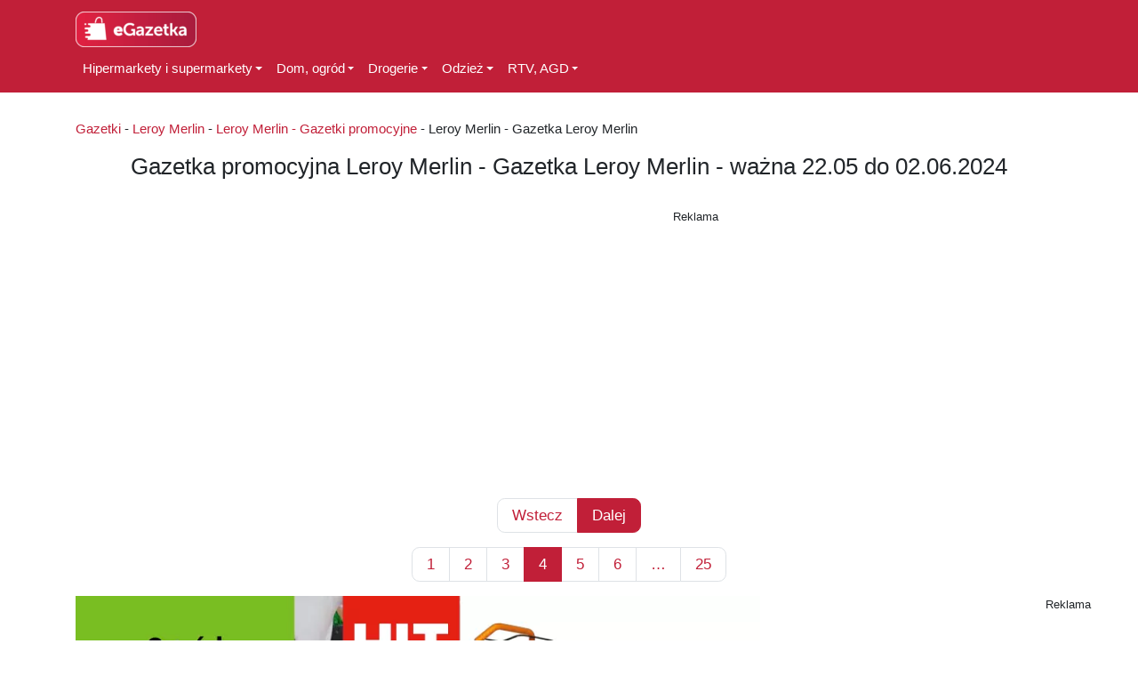

--- FILE ---
content_type: text/html; charset=UTF-8
request_url: https://egazetka.com/leroy-merlin/gazetka-leroy-merlin-22-05-do-02-06-2024-gazetka-leroy-merlin-id220584/4/
body_size: 11971
content:
<!DOCTYPE html>
<html lang="pl-PL" prefix="og: https://ogp.me/ns#">
<head>
<meta charset="UTF-8">
<meta name="viewport" content="width=device-width, initial-scale=1, shrink-to-fit=no">
<link rel="profile" href="http://gmpg.org/xfn/11">
<link rel="preconnect" href="https://adservice.google.com/">
<link rel="preconnect" href="https://googleads.g.doubleclick.net/">
<link rel="preconnect" href="https://www.googletagservices.com/">
<link rel="preconnect" href="https://tpc.googlesyndication.com/">
<link rel="preconnect" href="https://www.googletagmanager.com/">
<!-- Google Tag Manager by PYS -->
<script data-cfasync="false" data-pagespeed-no-defer>
window.dataLayerPYS = window.dataLayerPYS || [];
</script>
<!-- End Google Tag Manager by PYS -->
<!-- Google Tag Manager by PYS -->
<script data-cfasync="false" data-pagespeed-no-defer>
var pys_datalayer_name = "dataLayer";
window.dataLayer = window.dataLayer || [];</script> 
<!-- End Google Tag Manager by PYS -->
<!-- Optymalizacja wyszukiwarek według Rank Math - https://s.rankmath.com/home -->
<title>Gazetka promocyjna Leroy Merlin - Gazetka Leroy Merlin - ważna 22.05 do 02.06.2024 (4) - Egazetka</title>
<meta name="robots" content="follow, index, max-snippet:-1, max-video-preview:-1, max-image-preview:large"/>
<link rel="canonical" href="https://egazetka.com/leroy-merlin/gazetka-leroy-merlin-22-05-do-02-06-2024-gazetka-leroy-merlin-id220584/4/" />
<meta property="og:locale" content="pl_PL" />
<meta property="og:type" content="article" />
<meta property="og:title" content="Gazetka promocyjna Leroy Merlin - Gazetka Leroy Merlin - ważna 22.05 do 02.06.2024 (4) - Egazetka" />
<meta property="og:url" content="https://egazetka.com/leroy-merlin/gazetka-leroy-merlin-22-05-do-02-06-2024-gazetka-leroy-merlin-id220584/4/" />
<meta property="og:site_name" content="Egazetka" />
<meta property="article:section" content="Leroy Merlin" />
<meta name="twitter:card" content="summary_large_image" />
<meta name="twitter:title" content="Gazetka promocyjna Leroy Merlin - Gazetka Leroy Merlin - ważna 22.05 do 02.06.2024 (4) - Egazetka" />
<script type="application/ld+json" class="rank-math-schema">{"@context":"https://schema.org","@graph":[{"@type":"BreadcrumbList","@id":"https://egazetka.com/leroy-merlin/gazetka-leroy-merlin-22-05-do-02-06-2024-gazetka-leroy-merlin-id220584/4/#breadcrumb","itemListElement":[{"@type":"ListItem","position":"1","item":{"@id":"https://egazetka.com","name":"Gazetki"}},{"@type":"ListItem","position":"2","item":{"@id":"https://egazetka.com/leroy-merlin/","name":"Leroy Merlin"}},{"@type":"ListItem","position":"3","item":{"@id":"https://egazetka.com/leroy-merlin/archiwum-gazetek/","name":"Leroy Merlin - Gazetki promocyjne"}},{"@type":"ListItem","position":"4","item":{"@id":"https://egazetka.com/leroy-merlin/gazetka-leroy-merlin-22-05-do-02-06-2024-gazetka-leroy-merlin-id220584/","name":"Leroy Merlin - Gazetka Leroy Merlin"}}]}]}</script>
<!-- /Wtyczka Rank Math WordPress SEO -->
<link rel="alternate" type="application/rss+xml" title="Egazetka &raquo; Kanał z wpisami" href="https://egazetka.com/feed/" />
<link rel="alternate" type="application/rss+xml" title="Egazetka &raquo; Kanał z komentarzami" href="https://egazetka.com/comments/feed/" />
<link rel='stylesheet' id='wp-block-library-css' href='https://egazetka.com/wp-includes/css/dist/block-library/style.min.css?ver=6.3.7' type='text/css' media='all' />
<style id='classic-theme-styles-inline-css' type='text/css'>
/*! This file is auto-generated */
.wp-block-button__link{color:#fff;background-color:#32373c;border-radius:9999px;box-shadow:none;text-decoration:none;padding:calc(.667em + 2px) calc(1.333em + 2px);font-size:1.125em}.wp-block-file__button{background:#32373c;color:#fff;text-decoration:none}
</style>
<style id='global-styles-inline-css' type='text/css'>
body{--wp--preset--color--black: #000000;--wp--preset--color--cyan-bluish-gray: #abb8c3;--wp--preset--color--white: #ffffff;--wp--preset--color--pale-pink: #f78da7;--wp--preset--color--vivid-red: #cf2e2e;--wp--preset--color--luminous-vivid-orange: #ff6900;--wp--preset--color--luminous-vivid-amber: #fcb900;--wp--preset--color--light-green-cyan: #7bdcb5;--wp--preset--color--vivid-green-cyan: #00d084;--wp--preset--color--pale-cyan-blue: #8ed1fc;--wp--preset--color--vivid-cyan-blue: #0693e3;--wp--preset--color--vivid-purple: #9b51e0;--wp--preset--gradient--vivid-cyan-blue-to-vivid-purple: linear-gradient(135deg,rgba(6,147,227,1) 0%,rgb(155,81,224) 100%);--wp--preset--gradient--light-green-cyan-to-vivid-green-cyan: linear-gradient(135deg,rgb(122,220,180) 0%,rgb(0,208,130) 100%);--wp--preset--gradient--luminous-vivid-amber-to-luminous-vivid-orange: linear-gradient(135deg,rgba(252,185,0,1) 0%,rgba(255,105,0,1) 100%);--wp--preset--gradient--luminous-vivid-orange-to-vivid-red: linear-gradient(135deg,rgba(255,105,0,1) 0%,rgb(207,46,46) 100%);--wp--preset--gradient--very-light-gray-to-cyan-bluish-gray: linear-gradient(135deg,rgb(238,238,238) 0%,rgb(169,184,195) 100%);--wp--preset--gradient--cool-to-warm-spectrum: linear-gradient(135deg,rgb(74,234,220) 0%,rgb(151,120,209) 20%,rgb(207,42,186) 40%,rgb(238,44,130) 60%,rgb(251,105,98) 80%,rgb(254,248,76) 100%);--wp--preset--gradient--blush-light-purple: linear-gradient(135deg,rgb(255,206,236) 0%,rgb(152,150,240) 100%);--wp--preset--gradient--blush-bordeaux: linear-gradient(135deg,rgb(254,205,165) 0%,rgb(254,45,45) 50%,rgb(107,0,62) 100%);--wp--preset--gradient--luminous-dusk: linear-gradient(135deg,rgb(255,203,112) 0%,rgb(199,81,192) 50%,rgb(65,88,208) 100%);--wp--preset--gradient--pale-ocean: linear-gradient(135deg,rgb(255,245,203) 0%,rgb(182,227,212) 50%,rgb(51,167,181) 100%);--wp--preset--gradient--electric-grass: linear-gradient(135deg,rgb(202,248,128) 0%,rgb(113,206,126) 100%);--wp--preset--gradient--midnight: linear-gradient(135deg,rgb(2,3,129) 0%,rgb(40,116,252) 100%);--wp--preset--font-size--small: 13px;--wp--preset--font-size--medium: 20px;--wp--preset--font-size--large: 36px;--wp--preset--font-size--x-large: 42px;--wp--preset--spacing--20: 0.44rem;--wp--preset--spacing--30: 0.67rem;--wp--preset--spacing--40: 1rem;--wp--preset--spacing--50: 1.5rem;--wp--preset--spacing--60: 2.25rem;--wp--preset--spacing--70: 3.38rem;--wp--preset--spacing--80: 5.06rem;--wp--preset--shadow--natural: 6px 6px 9px rgba(0, 0, 0, 0.2);--wp--preset--shadow--deep: 12px 12px 50px rgba(0, 0, 0, 0.4);--wp--preset--shadow--sharp: 6px 6px 0px rgba(0, 0, 0, 0.2);--wp--preset--shadow--outlined: 6px 6px 0px -3px rgba(255, 255, 255, 1), 6px 6px rgba(0, 0, 0, 1);--wp--preset--shadow--crisp: 6px 6px 0px rgba(0, 0, 0, 1);}:where(.is-layout-flex){gap: 0.5em;}:where(.is-layout-grid){gap: 0.5em;}body .is-layout-flow > .alignleft{float: left;margin-inline-start: 0;margin-inline-end: 2em;}body .is-layout-flow > .alignright{float: right;margin-inline-start: 2em;margin-inline-end: 0;}body .is-layout-flow > .aligncenter{margin-left: auto !important;margin-right: auto !important;}body .is-layout-constrained > .alignleft{float: left;margin-inline-start: 0;margin-inline-end: 2em;}body .is-layout-constrained > .alignright{float: right;margin-inline-start: 2em;margin-inline-end: 0;}body .is-layout-constrained > .aligncenter{margin-left: auto !important;margin-right: auto !important;}body .is-layout-constrained > :where(:not(.alignleft):not(.alignright):not(.alignfull)){max-width: var(--wp--style--global--content-size);margin-left: auto !important;margin-right: auto !important;}body .is-layout-constrained > .alignwide{max-width: var(--wp--style--global--wide-size);}body .is-layout-flex{display: flex;}body .is-layout-flex{flex-wrap: wrap;align-items: center;}body .is-layout-flex > *{margin: 0;}body .is-layout-grid{display: grid;}body .is-layout-grid > *{margin: 0;}:where(.wp-block-columns.is-layout-flex){gap: 2em;}:where(.wp-block-columns.is-layout-grid){gap: 2em;}:where(.wp-block-post-template.is-layout-flex){gap: 1.25em;}:where(.wp-block-post-template.is-layout-grid){gap: 1.25em;}.has-black-color{color: var(--wp--preset--color--black) !important;}.has-cyan-bluish-gray-color{color: var(--wp--preset--color--cyan-bluish-gray) !important;}.has-white-color{color: var(--wp--preset--color--white) !important;}.has-pale-pink-color{color: var(--wp--preset--color--pale-pink) !important;}.has-vivid-red-color{color: var(--wp--preset--color--vivid-red) !important;}.has-luminous-vivid-orange-color{color: var(--wp--preset--color--luminous-vivid-orange) !important;}.has-luminous-vivid-amber-color{color: var(--wp--preset--color--luminous-vivid-amber) !important;}.has-light-green-cyan-color{color: var(--wp--preset--color--light-green-cyan) !important;}.has-vivid-green-cyan-color{color: var(--wp--preset--color--vivid-green-cyan) !important;}.has-pale-cyan-blue-color{color: var(--wp--preset--color--pale-cyan-blue) !important;}.has-vivid-cyan-blue-color{color: var(--wp--preset--color--vivid-cyan-blue) !important;}.has-vivid-purple-color{color: var(--wp--preset--color--vivid-purple) !important;}.has-black-background-color{background-color: var(--wp--preset--color--black) !important;}.has-cyan-bluish-gray-background-color{background-color: var(--wp--preset--color--cyan-bluish-gray) !important;}.has-white-background-color{background-color: var(--wp--preset--color--white) !important;}.has-pale-pink-background-color{background-color: var(--wp--preset--color--pale-pink) !important;}.has-vivid-red-background-color{background-color: var(--wp--preset--color--vivid-red) !important;}.has-luminous-vivid-orange-background-color{background-color: var(--wp--preset--color--luminous-vivid-orange) !important;}.has-luminous-vivid-amber-background-color{background-color: var(--wp--preset--color--luminous-vivid-amber) !important;}.has-light-green-cyan-background-color{background-color: var(--wp--preset--color--light-green-cyan) !important;}.has-vivid-green-cyan-background-color{background-color: var(--wp--preset--color--vivid-green-cyan) !important;}.has-pale-cyan-blue-background-color{background-color: var(--wp--preset--color--pale-cyan-blue) !important;}.has-vivid-cyan-blue-background-color{background-color: var(--wp--preset--color--vivid-cyan-blue) !important;}.has-vivid-purple-background-color{background-color: var(--wp--preset--color--vivid-purple) !important;}.has-black-border-color{border-color: var(--wp--preset--color--black) !important;}.has-cyan-bluish-gray-border-color{border-color: var(--wp--preset--color--cyan-bluish-gray) !important;}.has-white-border-color{border-color: var(--wp--preset--color--white) !important;}.has-pale-pink-border-color{border-color: var(--wp--preset--color--pale-pink) !important;}.has-vivid-red-border-color{border-color: var(--wp--preset--color--vivid-red) !important;}.has-luminous-vivid-orange-border-color{border-color: var(--wp--preset--color--luminous-vivid-orange) !important;}.has-luminous-vivid-amber-border-color{border-color: var(--wp--preset--color--luminous-vivid-amber) !important;}.has-light-green-cyan-border-color{border-color: var(--wp--preset--color--light-green-cyan) !important;}.has-vivid-green-cyan-border-color{border-color: var(--wp--preset--color--vivid-green-cyan) !important;}.has-pale-cyan-blue-border-color{border-color: var(--wp--preset--color--pale-cyan-blue) !important;}.has-vivid-cyan-blue-border-color{border-color: var(--wp--preset--color--vivid-cyan-blue) !important;}.has-vivid-purple-border-color{border-color: var(--wp--preset--color--vivid-purple) !important;}.has-vivid-cyan-blue-to-vivid-purple-gradient-background{background: var(--wp--preset--gradient--vivid-cyan-blue-to-vivid-purple) !important;}.has-light-green-cyan-to-vivid-green-cyan-gradient-background{background: var(--wp--preset--gradient--light-green-cyan-to-vivid-green-cyan) !important;}.has-luminous-vivid-amber-to-luminous-vivid-orange-gradient-background{background: var(--wp--preset--gradient--luminous-vivid-amber-to-luminous-vivid-orange) !important;}.has-luminous-vivid-orange-to-vivid-red-gradient-background{background: var(--wp--preset--gradient--luminous-vivid-orange-to-vivid-red) !important;}.has-very-light-gray-to-cyan-bluish-gray-gradient-background{background: var(--wp--preset--gradient--very-light-gray-to-cyan-bluish-gray) !important;}.has-cool-to-warm-spectrum-gradient-background{background: var(--wp--preset--gradient--cool-to-warm-spectrum) !important;}.has-blush-light-purple-gradient-background{background: var(--wp--preset--gradient--blush-light-purple) !important;}.has-blush-bordeaux-gradient-background{background: var(--wp--preset--gradient--blush-bordeaux) !important;}.has-luminous-dusk-gradient-background{background: var(--wp--preset--gradient--luminous-dusk) !important;}.has-pale-ocean-gradient-background{background: var(--wp--preset--gradient--pale-ocean) !important;}.has-electric-grass-gradient-background{background: var(--wp--preset--gradient--electric-grass) !important;}.has-midnight-gradient-background{background: var(--wp--preset--gradient--midnight) !important;}.has-small-font-size{font-size: var(--wp--preset--font-size--small) !important;}.has-medium-font-size{font-size: var(--wp--preset--font-size--medium) !important;}.has-large-font-size{font-size: var(--wp--preset--font-size--large) !important;}.has-x-large-font-size{font-size: var(--wp--preset--font-size--x-large) !important;}
.wp-block-navigation a:where(:not(.wp-element-button)){color: inherit;}
:where(.wp-block-post-template.is-layout-flex){gap: 1.25em;}:where(.wp-block-post-template.is-layout-grid){gap: 1.25em;}
:where(.wp-block-columns.is-layout-flex){gap: 2em;}:where(.wp-block-columns.is-layout-grid){gap: 2em;}
.wp-block-pullquote{font-size: 1.5em;line-height: 1.6;}
</style>
<link rel='stylesheet' id='dashicons-css' href='https://egazetka.com/wp-includes/css/dashicons.min.css?ver=6.3.7' type='text/css' media='all' />
<link rel='stylesheet' id='post-views-counter-frontend-css' href='https://egazetka.com/wp-content/plugins/post-views-counter/css/frontend.css?ver=1.3.4' type='text/css' media='all' />
<link rel='stylesheet' id='egazetka-styles-css' href='https://egazetka.com/wp-content/themes/flyers/css/theme.min.css?ver=0.9.4.1614275867' type='text/css' media='all' />
<link rel='stylesheet' id='egazetka-custom-css' href='https://egazetka.com/wp-content/themes/flyers/css/custom.css?ver=11' type='text/css' media='all' />
<link rel="https://api.w.org/" href="https://egazetka.com/wp-json/" /><link rel="alternate" type="application/json" href="https://egazetka.com/wp-json/wp/v2/flyer/220584" /><link rel="EditURI" type="application/rsd+xml" title="RSD" href="https://egazetka.com/xmlrpc.php?rsd" />
<meta name="generator" content="WordPress 6.3.7" />
<link rel='shortlink' href='https://egazetka.com/?p=220584' />
<link rel="alternate" type="application/json+oembed" href="https://egazetka.com/wp-json/oembed/1.0/embed?url=https%3A%2F%2Fegazetka.com%2Fleroy-merlin%2Fgazetka-leroy-merlin-22-05-do-02-06-2024-gazetka-leroy-merlin-id220584%2F" />
<link rel="alternate" type="text/xml+oembed" href="https://egazetka.com/wp-json/oembed/1.0/embed?url=https%3A%2F%2Fegazetka.com%2Fleroy-merlin%2Fgazetka-leroy-merlin-22-05-do-02-06-2024-gazetka-leroy-merlin-id220584%2F&#038;format=xml" />
<meta name="mobile-web-app-capable" content="yes">
<meta name="apple-mobile-web-app-capable" content="yes">
<meta name="apple-mobile-web-app-title" content="Egazetka - ">
<link rel="prev" href="https://egazetka.com/leroy-merlin/gazetka-leroy-merlin-22-05-do-02-06-2024-gazetka-leroy-merlin-id220584/3/" />
<link rel="next" href="https://egazetka.com/leroy-merlin/gazetka-leroy-merlin-22-05-do-02-06-2024-gazetka-leroy-merlin-id220584/5/" />
<style type="text/css">.recentcomments a{display:inline !important;padding:0 !important;margin:0 !important;}</style>
<style type="text/css">
#wp-admin-bar-pvc-post-views .pvc-graph-container { padding-top: 6px; padding-bottom: 6px; position: relative; display: block; height: 100%; box-sizing: border-box; }
#wp-admin-bar-pvc-post-views .pvc-line-graph {
display: inline-block;
width: 1px;
margin-right: 1px;
background-color: #ccc;
vertical-align: baseline;
}
#wp-admin-bar-pvc-post-views .pvc-line-graph:hover { background-color: #eee; }
#wp-admin-bar-pvc-post-views .pvc-line-graph-0 { height: 1% }
#wp-admin-bar-pvc-post-views .pvc-line-graph-1 { height: 5% }
#wp-admin-bar-pvc-post-views .pvc-line-graph-2 { height: 10% }
#wp-admin-bar-pvc-post-views .pvc-line-graph-3 { height: 15% }
#wp-admin-bar-pvc-post-views .pvc-line-graph-4 { height: 20% }
#wp-admin-bar-pvc-post-views .pvc-line-graph-5 { height: 25% }
#wp-admin-bar-pvc-post-views .pvc-line-graph-6 { height: 30% }
#wp-admin-bar-pvc-post-views .pvc-line-graph-7 { height: 35% }
#wp-admin-bar-pvc-post-views .pvc-line-graph-8 { height: 40% }
#wp-admin-bar-pvc-post-views .pvc-line-graph-9 { height: 45% }
#wp-admin-bar-pvc-post-views .pvc-line-graph-10 { height: 50% }
#wp-admin-bar-pvc-post-views .pvc-line-graph-11 { height: 55% }
#wp-admin-bar-pvc-post-views .pvc-line-graph-12 { height: 60% }
#wp-admin-bar-pvc-post-views .pvc-line-graph-13 { height: 65% }
#wp-admin-bar-pvc-post-views .pvc-line-graph-14 { height: 70% }
#wp-admin-bar-pvc-post-views .pvc-line-graph-15 { height: 75% }
#wp-admin-bar-pvc-post-views .pvc-line-graph-16 { height: 80% }
#wp-admin-bar-pvc-post-views .pvc-line-graph-17 { height: 85% }
#wp-admin-bar-pvc-post-views .pvc-line-graph-18 { height: 90% }
#wp-admin-bar-pvc-post-views .pvc-line-graph-19 { height: 95% }
#wp-admin-bar-pvc-post-views .pvc-line-graph-20 { height: 100% }
</style><link rel="icon" href="https://egazetka.com/wp-content/uploads/2023/07/cropped-egazetka-logo-1-32x32.png" sizes="32x32" />
<link rel="icon" href="https://egazetka.com/wp-content/uploads/2023/07/cropped-egazetka-logo-1-192x192.png" sizes="192x192" />
<link rel="apple-touch-icon" href="https://egazetka.com/wp-content/uploads/2023/07/cropped-egazetka-logo-1-180x180.png" />
<meta name="msapplication-TileImage" content="https://egazetka.com/wp-content/uploads/2023/07/cropped-egazetka-logo-1-270x270.png" />
<style type="text/css" id="wp-custom-css">
@keyframes slw-show {
0%   { opacity: 0; }
95%  { opacity: 0; }
100% { opacity: 1; }
}
.flyer-page {
opacity: 0;
-webkit-animation: slw-show 0.0s ease-in forwards;
-moz-animation: slw-show 0.0s ease-in forwards;
-o-animation: slw-show 0.0s ease-in forwards;
animation: slw-show 0.0s ease-in forwards;
}		</style>
<!-- Google Tag Manager -->
<script>(function(w,d,s,l,i){w[l]=w[l]||[];w[l].push({'gtm.start':
new Date().getTime(),event:'gtm.js'});var f=d.getElementsByTagName(s)[0],
j=d.createElement(s),dl=l!='dataLayer'?'&l='+l:'';j.async=true;j.src=
'https://www.googletagmanager.com/gtm.js?id='+i+dl;f.parentNode.insertBefore(j,f);
})(window,document,'script','dataLayer','GTM-55WJRZR');</script>
<!-- End Google Tag Manager -->
<script data-ad-client="ca-pub-3994500776234324" async src="https://pagead2.googlesyndication.com/pagead/js/adsbygoogle.js"></script>
<script data-wpfc-render="false">var Wpfcll={s:[],osl:0,scroll:false,i:function(){Wpfcll.ss();window.addEventListener('load',function(){window.addEventListener("DOMSubtreeModified",function(e){Wpfcll.osl=Wpfcll.s.length;Wpfcll.ss();if(Wpfcll.s.length > Wpfcll.osl){Wpfcll.ls(false);}},false);Wpfcll.ls(true);});window.addEventListener('scroll',function(){Wpfcll.scroll=true;Wpfcll.ls(false);});window.addEventListener('resize',function(){Wpfcll.scroll=true;Wpfcll.ls(false);});window.addEventListener('click',function(){Wpfcll.scroll=true;Wpfcll.ls(false);});},c:function(e,pageload){var w=document.documentElement.clientHeight || body.clientHeight;var n=0;if(pageload){n=0;}else{n=(w > 800) ? 800:200;n=Wpfcll.scroll ? 800:n;}var er=e.getBoundingClientRect();var t=0;var p=e.parentNode ? e.parentNode:false;if(typeof p.getBoundingClientRect=="undefined"){var pr=false;}else{var pr=p.getBoundingClientRect();}if(er.x==0 && er.y==0){for(var i=0;i < 10;i++){if(p){if(pr.x==0 && pr.y==0){if(p.parentNode){p=p.parentNode;}if(typeof p.getBoundingClientRect=="undefined"){pr=false;}else{pr=p.getBoundingClientRect();}}else{t=pr.top;break;}}};}else{t=er.top;}if(w - t+n > 0){return true;}return false;},r:function(e,pageload){var s=this;var oc,ot;try{oc=e.getAttribute("data-wpfc-original-src");ot=e.getAttribute("data-wpfc-original-srcset");originalsizes=e.getAttribute("data-wpfc-original-sizes");if(s.c(e,pageload)){if(oc || ot){if(e.tagName=="DIV" || e.tagName=="A" || e.tagName=="SPAN"){e.style.backgroundImage="url("+oc+")";e.removeAttribute("data-wpfc-original-src");e.removeAttribute("data-wpfc-original-srcset");e.removeAttribute("onload");}else{if(oc){e.setAttribute('src',oc);}if(ot){e.setAttribute('srcset',ot);}if(originalsizes){e.setAttribute('sizes',originalsizes);}if(e.getAttribute("alt") && e.getAttribute("alt")=="blank"){e.removeAttribute("alt");}e.removeAttribute("data-wpfc-original-src");e.removeAttribute("data-wpfc-original-srcset");e.removeAttribute("data-wpfc-original-sizes");e.removeAttribute("onload");if(e.tagName=="IFRAME"){var y="https://www.youtube.com/embed/";if(navigator.userAgent.match(/\sEdge?\/\d/i)){e.setAttribute('src',e.getAttribute("src").replace(/.+\/templates\/youtube\.html\#/,y));}e.onload=function(){if(typeof window.jQuery !="undefined"){if(jQuery.fn.fitVids){jQuery(e).parent().fitVids({customSelector:"iframe[src]"});}}var s=e.getAttribute("src").match(/templates\/youtube\.html\#(.+)/);if(s){try{var i=e.contentDocument || e.contentWindow;if(i.location.href=="about:blank"){e.setAttribute('src',y+s[1]);}}catch(err){e.setAttribute('src',y+s[1]);}}}}}}else{if(e.tagName=="NOSCRIPT"){if(jQuery(e).attr("data-type")=="wpfc"){e.removeAttribute("data-type");jQuery(e).after(jQuery(e).text());}}}}}catch(error){console.log(error);console.log("==>",e);}},ss:function(){var i=Array.prototype.slice.call(document.getElementsByTagName("img"));var f=Array.prototype.slice.call(document.getElementsByTagName("iframe"));var d=Array.prototype.slice.call(document.getElementsByTagName("div"));var a=Array.prototype.slice.call(document.getElementsByTagName("a"));var s=Array.prototype.slice.call(document.getElementsByTagName("span"));var n=Array.prototype.slice.call(document.getElementsByTagName("noscript"));this.s=i.concat(f).concat(d).concat(a).concat(s).concat(n);},ls:function(pageload){var s=this;[].forEach.call(s.s,function(e,index){s.r(e,pageload);});}};document.addEventListener('DOMContentLoaded',function(){wpfci();});function wpfci(){Wpfcll.i();}</script>
</head>
<body class="flyer-template-default single single-flyer postid-220584 wp-custom-logo wp-embed-responsive">
<!-- Google Tag Manager (noscript) -->
<noscript><iframe onload="Wpfcll.r(this,true);" data-wpfc-original-src="https://www.googletagmanager.com/ns.html?id=GTM-55WJRZR"
height="0" width="0" style="display:none;visibility:hidden"></iframe></noscript>
<!-- End Google Tag Manager (noscript) --><div class="site" id="page">
<div id="wrapper-navbar" itemscope itemtype="http://schema.org/WebSite">
<a class="skip-link sr-only sr-only-focusable" href="#content">Przejdź do treści</a>
<nav class="navbar navbar-expand-md navbar-dark bg-primary">
<div class="container d-block">
<div class="d-flex justify-content-between">
<a href="https://egazetka.com/" class="navbar-brand custom-logo-link" rel="home"><img width="136" height="40" src="https://egazetka.com/wp-content/uploads/2023/07/egazetka-logo-e1689707666612.png" class="img-fluid" alt="Egazetka" decoding="async" /></a>
<button class="navbar-toggler" type="button" data-toggle="collapse" data-target="#navbarNavDropdown" aria-controls="navbarNavDropdown" aria-expanded="false" aria-label="Toggle navigation">
<span class="navbar-toggler-icon"></span>
</button>
</div>	
<div class="row">
<div id="navbarNavDropdown" class="col-auto collapse navbar-collapse"><ul id="main-menu" class="navbar-nav"><li itemscope="itemscope" itemtype="https://www.schema.org/SiteNavigationElement" id="menu-item-88" class="menu-item menu-item-type-taxonomy menu-item-object-category menu-item-has-children dropdown menu-item-88 nav-item"><a title="Hipermarkety i supermarkety" href="https://egazetka.com/hipermarkety-i-supermarkety/" aria-haspopup="true" aria-expanded="false" class="dropdown-toggle nav-link" id="menu-item-dropdown-88">Hipermarkety i supermarkety</a>
<ul class="dropdown-menu" aria-labelledby="menu-item-dropdown-88" role="menu">
<li itemscope="itemscope" itemtype="https://www.schema.org/SiteNavigationElement" id="menu-item-1000412" class="menu-item menu-item-type- menu-item-object- menu-item-1000412 nav-item"><a title="ABC" href="https://egazetka.com/abc/" class="dropdown-item">ABC</a></li>
<li itemscope="itemscope" itemtype="https://www.schema.org/SiteNavigationElement" id="menu-item-1000413" class="menu-item menu-item-type- menu-item-object- menu-item-1000413 nav-item"><a title="Aldi" href="https://egazetka.com/aldi/" class="dropdown-item">Aldi</a></li>
<li itemscope="itemscope" itemtype="https://www.schema.org/SiteNavigationElement" id="menu-item-1000414" class="menu-item menu-item-type- menu-item-object- menu-item-1000414 nav-item"><a title="Api Market" href="https://egazetka.com/api-market/" class="dropdown-item">Api Market</a></li>
<li itemscope="itemscope" itemtype="https://www.schema.org/SiteNavigationElement" id="menu-item-1000415" class="menu-item menu-item-type- menu-item-object- menu-item-1000415 nav-item"><a title="Arhelan" href="https://egazetka.com/arhelan/" class="dropdown-item">Arhelan</a></li>
<li itemscope="itemscope" itemtype="https://www.schema.org/SiteNavigationElement" id="menu-item-1000416" class="menu-item menu-item-type- menu-item-object- menu-item-1000416 nav-item"><a title="Auchan" href="https://egazetka.com/auchan/" class="dropdown-item">Auchan</a></li>
<li itemscope="itemscope" itemtype="https://www.schema.org/SiteNavigationElement" id="menu-item-1000417" class="menu-item menu-item-type- menu-item-object- menu-item-1000417 nav-item"><a title="Bi1" href="https://egazetka.com/bi1/" class="dropdown-item">Bi1</a></li>
<li itemscope="itemscope" itemtype="https://www.schema.org/SiteNavigationElement" id="menu-item-1000418" class="menu-item menu-item-type- menu-item-object- menu-item-1000418 nav-item"><a title="Biedronka" href="https://egazetka.com/biedronka/" class="dropdown-item">Biedronka</a></li>
<li itemscope="itemscope" itemtype="https://www.schema.org/SiteNavigationElement" id="menu-item-1000419" class="menu-item menu-item-type- menu-item-object- menu-item-1000419 nav-item"><a title="Carrefour" href="https://egazetka.com/carrefour/" class="dropdown-item">Carrefour</a></li>
<li itemscope="itemscope" itemtype="https://www.schema.org/SiteNavigationElement" id="menu-item-1000420" class="menu-item menu-item-type- menu-item-object- menu-item-1000420 nav-item"><a title="Chata Polska" href="https://egazetka.com/chata-polska/" class="dropdown-item">Chata Polska</a></li>
<li itemscope="itemscope" itemtype="https://www.schema.org/SiteNavigationElement" id="menu-item-1000421" class="menu-item menu-item-type- menu-item-object- menu-item-1000421 nav-item"><a title="Dealz" href="https://egazetka.com/dealz/" class="dropdown-item">Dealz</a></li>
<li itemscope="itemscope" itemtype="https://www.schema.org/SiteNavigationElement" id="menu-item-1000422" class="menu-item menu-item-type- menu-item-object- menu-item-1000422 nav-item"><a title="Delikatesy Centrum" href="https://egazetka.com/delikatesy-centrum/" class="dropdown-item">Delikatesy Centrum</a></li>
<li itemscope="itemscope" itemtype="https://www.schema.org/SiteNavigationElement" id="menu-item-1000423" class="menu-item menu-item-type- menu-item-object- menu-item-1000423 nav-item"><a title="Dino" href="https://egazetka.com/dino/" class="dropdown-item">Dino</a></li>
<li itemscope="itemscope" itemtype="https://www.schema.org/SiteNavigationElement" id="menu-item-1000424" class="menu-item menu-item-type- menu-item-object- menu-item-1000424 nav-item"><a title="E Leclerc" href="https://egazetka.com/e-leclerc/" class="dropdown-item">E Leclerc</a></li>
<li itemscope="itemscope" itemtype="https://www.schema.org/SiteNavigationElement" id="menu-item-1000425" class="menu-item menu-item-type- menu-item-object- menu-item-1000425 nav-item"><a title="Gama" href="https://egazetka.com/gama/" class="dropdown-item">Gama</a></li>
<li itemscope="itemscope" itemtype="https://www.schema.org/SiteNavigationElement" id="menu-item-1000426" class="menu-item menu-item-type- menu-item-object- menu-item-1000426 nav-item"><a title="Gram market" href="https://egazetka.com/gram-market/" class="dropdown-item">Gram market</a></li>
<li itemscope="itemscope" itemtype="https://www.schema.org/SiteNavigationElement" id="menu-item-1000427" class="menu-item menu-item-type- menu-item-object- menu-item-1000427 nav-item"><a title="Groszek" href="https://egazetka.com/groszek/" class="dropdown-item">Groszek</a></li>
<li itemscope="itemscope" itemtype="https://www.schema.org/SiteNavigationElement" id="menu-item-1000428" class="menu-item menu-item-type- menu-item-object- menu-item-1000428 nav-item"><a title="Intermarche" href="https://egazetka.com/intermarche/" class="dropdown-item">Intermarche</a></li>
<li itemscope="itemscope" itemtype="https://www.schema.org/SiteNavigationElement" id="menu-item-1000429" class="menu-item menu-item-type- menu-item-object- menu-item-1000429 nav-item"><a title="Kaufland" href="https://egazetka.com/kaufland/" class="dropdown-item">Kaufland</a></li>
<li itemscope="itemscope" itemtype="https://www.schema.org/SiteNavigationElement" id="menu-item-1000430" class="menu-item menu-item-type- menu-item-object- menu-item-1000430 nav-item"><a title="Lewiatan" href="https://egazetka.com/lewiatan/" class="dropdown-item">Lewiatan</a></li>
<li itemscope="itemscope" itemtype="https://www.schema.org/SiteNavigationElement" id="menu-item-1000431" class="menu-item menu-item-type- menu-item-object- menu-item-1000431 nav-item"><a title="Lidl" href="https://egazetka.com/lidl/" class="dropdown-item">Lidl</a></li>
<li itemscope="itemscope" itemtype="https://www.schema.org/SiteNavigationElement" id="menu-item-1000432" class="menu-item menu-item-type- menu-item-object- menu-item-1000432 nav-item"><a title="Makro" href="https://egazetka.com/makro/" class="dropdown-item">Makro</a></li>
<li itemscope="itemscope" itemtype="https://www.schema.org/SiteNavigationElement" id="menu-item-1000433" class="menu-item menu-item-type- menu-item-object- menu-item-1000433 nav-item"><a title="Market Vita" href="https://egazetka.com/market-vita/" class="dropdown-item">Market Vita</a></li>
<li itemscope="itemscope" itemtype="https://www.schema.org/SiteNavigationElement" id="menu-item-1000434" class="menu-item menu-item-type- menu-item-object- menu-item-1000434 nav-item"><a title="Netto" href="https://egazetka.com/netto/" class="dropdown-item">Netto</a></li>
<li itemscope="itemscope" itemtype="https://www.schema.org/SiteNavigationElement" id="menu-item-1000435" class="menu-item menu-item-type- menu-item-object- menu-item-1000435 nav-item"><a title="Odido" href="https://egazetka.com/odido/" class="dropdown-item">Odido</a></li>
<li itemscope="itemscope" itemtype="https://www.schema.org/SiteNavigationElement" id="menu-item-1000436" class="menu-item menu-item-type- menu-item-object- menu-item-1000436 nav-item"><a title="PoloMarket" href="https://egazetka.com/polomarket/" class="dropdown-item">PoloMarket</a></li>
<li itemscope="itemscope" itemtype="https://www.schema.org/SiteNavigationElement" id="menu-item-1000437" class="menu-item menu-item-type- menu-item-object- menu-item-1000437 nav-item"><a title="Prim Market" href="https://egazetka.com/prim-market/" class="dropdown-item">Prim Market</a></li>
<li itemscope="itemscope" itemtype="https://www.schema.org/SiteNavigationElement" id="menu-item-1000438" class="menu-item menu-item-type- menu-item-object- menu-item-1000438 nav-item"><a title="Selgros" href="https://egazetka.com/selgros/" class="dropdown-item">Selgros</a></li>
<li itemscope="itemscope" itemtype="https://www.schema.org/SiteNavigationElement" id="menu-item-1000439" class="menu-item menu-item-type- menu-item-object- menu-item-1000439 nav-item"><a title="Spar" href="https://egazetka.com/spar/" class="dropdown-item">Spar</a></li>
<li itemscope="itemscope" itemtype="https://www.schema.org/SiteNavigationElement" id="menu-item-1000440" class="menu-item menu-item-type- menu-item-object- menu-item-1000440 nav-item"><a title="Społem" href="https://egazetka.com/spolem/" class="dropdown-item">Społem</a></li>
<li itemscope="itemscope" itemtype="https://www.schema.org/SiteNavigationElement" id="menu-item-1000441" class="menu-item menu-item-type- menu-item-object- menu-item-1000441 nav-item"><a title="Stokrotka" href="https://egazetka.com/stokrotka/" class="dropdown-item">Stokrotka</a></li>
<li itemscope="itemscope" itemtype="https://www.schema.org/SiteNavigationElement" id="menu-item-1000442" class="menu-item menu-item-type- menu-item-object- menu-item-1000442 nav-item"><a title="Tesco" href="https://egazetka.com/tesco/" class="dropdown-item">Tesco</a></li>
<li itemscope="itemscope" itemtype="https://www.schema.org/SiteNavigationElement" id="menu-item-1000443" class="menu-item menu-item-type- menu-item-object- menu-item-1000443 nav-item"><a title="Topaz" href="https://egazetka.com/topaz/" class="dropdown-item">Topaz</a></li>
<li itemscope="itemscope" itemtype="https://www.schema.org/SiteNavigationElement" id="menu-item-1000444" class="menu-item menu-item-type- menu-item-object- menu-item-1000444 nav-item"><a title="Twoj Market" href="https://egazetka.com/twoj-market/" class="dropdown-item">Twoj Market</a></li>
<li itemscope="itemscope" itemtype="https://www.schema.org/SiteNavigationElement" id="menu-item-1000445" class="menu-item menu-item-type- menu-item-object- menu-item-1000445 nav-item"><a title="Żabka" href="https://egazetka.com/zabka/" class="dropdown-item">Żabka</a></li>
</ul>
</li>
<li itemscope="itemscope" itemtype="https://www.schema.org/SiteNavigationElement" id="menu-item-320" class="menu-item menu-item-type-taxonomy menu-item-object-category current-flyer-ancestor current-menu-parent current-flyer-parent menu-item-has-children dropdown active menu-item-320 nav-item"><a title="Dom, ogród" href="https://egazetka.com/dom-ogrod/" aria-haspopup="true" aria-expanded="false" class="dropdown-toggle nav-link" id="menu-item-dropdown-320">Dom, ogród</a>
<ul class="dropdown-menu" aria-labelledby="menu-item-dropdown-320" role="menu">
<li itemscope="itemscope" itemtype="https://www.schema.org/SiteNavigationElement" id="menu-item-1000678" class="menu-item menu-item-type- menu-item-object- menu-item-1000678 nav-item"><a title="Abra Meble" href="https://egazetka.com/abra-meble/" class="dropdown-item">Abra Meble</a></li>
<li itemscope="itemscope" itemtype="https://www.schema.org/SiteNavigationElement" id="menu-item-1000679" class="menu-item menu-item-type- menu-item-object- menu-item-1000679 nav-item"><a title="Agata Meble" href="https://egazetka.com/agata-meble/" class="dropdown-item">Agata Meble</a></li>
<li itemscope="itemscope" itemtype="https://www.schema.org/SiteNavigationElement" id="menu-item-1000680" class="menu-item menu-item-type- menu-item-object- menu-item-1000680 nav-item"><a title="AJ Produkty" href="https://egazetka.com/aj-produkty/" class="dropdown-item">AJ Produkty</a></li>
<li itemscope="itemscope" itemtype="https://www.schema.org/SiteNavigationElement" id="menu-item-1000681" class="menu-item menu-item-type- menu-item-object- menu-item-1000681 nav-item"><a title="Bodzio" href="https://egazetka.com/bodzio/" class="dropdown-item">Bodzio</a></li>
<li itemscope="itemscope" itemtype="https://www.schema.org/SiteNavigationElement" id="menu-item-1000682" class="menu-item menu-item-type- menu-item-object- menu-item-1000682 nav-item"><a title="Bricomarche" href="https://egazetka.com/bricomarche/" class="dropdown-item">Bricomarche</a></li>
<li itemscope="itemscope" itemtype="https://www.schema.org/SiteNavigationElement" id="menu-item-1000683" class="menu-item menu-item-type- menu-item-object- menu-item-1000683 nav-item"><a title="Castorama" href="https://egazetka.com/castorama/" class="dropdown-item">Castorama</a></li>
<li itemscope="itemscope" itemtype="https://www.schema.org/SiteNavigationElement" id="menu-item-1000684" class="menu-item menu-item-type- menu-item-object- menu-item-1000684 nav-item"><a title="Ikea" href="https://egazetka.com/ikea/" class="dropdown-item">Ikea</a></li>
<li itemscope="itemscope" itemtype="https://www.schema.org/SiteNavigationElement" id="menu-item-1000685" class="menu-item menu-item-type- menu-item-object- menu-item-1000685 nav-item"><a title="Jula" href="https://egazetka.com/jula/" class="dropdown-item">Jula</a></li>
<li itemscope="itemscope" itemtype="https://www.schema.org/SiteNavigationElement" id="menu-item-1000686" class="menu-item menu-item-type- menu-item-object- menu-item-1000686 nav-item"><a title="Jysk" href="https://egazetka.com/jysk/" class="dropdown-item">Jysk</a></li>
<li itemscope="itemscope" itemtype="https://www.schema.org/SiteNavigationElement" id="menu-item-1000687" class="menu-item menu-item-type- menu-item-object- menu-item-1000687 nav-item"><a title="Kik" href="https://egazetka.com/kik/" class="dropdown-item">Kik</a></li>
<li itemscope="itemscope" itemtype="https://www.schema.org/SiteNavigationElement" id="menu-item-1000688" class="menu-item menu-item-type- menu-item-object- menu-item-1000688 nav-item"><a title="Komfort" href="https://egazetka.com/komfort/" class="dropdown-item">Komfort</a></li>
<li itemscope="itemscope" itemtype="https://www.schema.org/SiteNavigationElement" id="menu-item-1000689" class="menu-item menu-item-type- menu-item-object- menu-item-1000689 nav-item"><a title="Leroy Merlin" href="https://egazetka.com/leroy-merlin/" class="dropdown-item">Leroy Merlin</a></li>
<li itemscope="itemscope" itemtype="https://www.schema.org/SiteNavigationElement" id="menu-item-1000690" class="menu-item menu-item-type- menu-item-object- menu-item-1000690 nav-item"><a title="Merkury Market" href="https://egazetka.com/merkury-market/" class="dropdown-item">Merkury Market</a></li>
<li itemscope="itemscope" itemtype="https://www.schema.org/SiteNavigationElement" id="menu-item-1000691" class="menu-item menu-item-type- menu-item-object- menu-item-1000691 nav-item"><a title="Obi" href="https://egazetka.com/obi/" class="dropdown-item">Obi</a></li>
<li itemscope="itemscope" itemtype="https://www.schema.org/SiteNavigationElement" id="menu-item-1000692" class="menu-item menu-item-type- menu-item-object- menu-item-1000692 nav-item"><a title="PSB Mrówka" href="https://egazetka.com/psb-mrowka/" class="dropdown-item">PSB Mrówka</a></li>
</ul>
</li>
<li itemscope="itemscope" itemtype="https://www.schema.org/SiteNavigationElement" id="menu-item-321" class="menu-item menu-item-type-taxonomy menu-item-object-category menu-item-has-children dropdown menu-item-321 nav-item"><a title="Drogerie" href="https://egazetka.com/drogerie/" aria-haspopup="true" aria-expanded="false" class="dropdown-toggle nav-link" id="menu-item-dropdown-321">Drogerie</a>
<ul class="dropdown-menu" aria-labelledby="menu-item-dropdown-321" role="menu">
<li itemscope="itemscope" itemtype="https://www.schema.org/SiteNavigationElement" id="menu-item-1000694" class="menu-item menu-item-type- menu-item-object- menu-item-1000694 nav-item"><a title="Avon" href="https://egazetka.com/avon/" class="dropdown-item">Avon</a></li>
<li itemscope="itemscope" itemtype="https://www.schema.org/SiteNavigationElement" id="menu-item-1000695" class="menu-item menu-item-type- menu-item-object- menu-item-1000695 nav-item"><a title="Drogerie Jawa" href="https://egazetka.com/drogerie-jawa/" class="dropdown-item">Drogerie Jawa</a></li>
<li itemscope="itemscope" itemtype="https://www.schema.org/SiteNavigationElement" id="menu-item-1000696" class="menu-item menu-item-type- menu-item-object- menu-item-1000696 nav-item"><a title="Drogerie Natura" href="https://egazetka.com/drogerie-natura/" class="dropdown-item">Drogerie Natura</a></li>
<li itemscope="itemscope" itemtype="https://www.schema.org/SiteNavigationElement" id="menu-item-1000697" class="menu-item menu-item-type- menu-item-object- menu-item-1000697 nav-item"><a title="Drogerie Polskie" href="https://egazetka.com/drogerie-polskie/" class="dropdown-item">Drogerie Polskie</a></li>
<li itemscope="itemscope" itemtype="https://www.schema.org/SiteNavigationElement" id="menu-item-1000698" class="menu-item menu-item-type- menu-item-object- menu-item-1000698 nav-item"><a title="DrogerieJawa" href="https://egazetka.com/drogeriejawa/" class="dropdown-item">DrogerieJawa</a></li>
<li itemscope="itemscope" itemtype="https://www.schema.org/SiteNavigationElement" id="menu-item-1000699" class="menu-item menu-item-type- menu-item-object- menu-item-1000699 nav-item"><a title="Faberlic" href="https://egazetka.com/faberlic/" class="dropdown-item">Faberlic</a></li>
<li itemscope="itemscope" itemtype="https://www.schema.org/SiteNavigationElement" id="menu-item-1000700" class="menu-item menu-item-type- menu-item-object- menu-item-1000700 nav-item"><a title="Hebe" href="https://egazetka.com/hebe/" class="dropdown-item">Hebe</a></li>
<li itemscope="itemscope" itemtype="https://www.schema.org/SiteNavigationElement" id="menu-item-1000701" class="menu-item menu-item-type- menu-item-object- menu-item-1000701 nav-item"><a title="Kosmyk" href="https://egazetka.com/kosmyk/" class="dropdown-item">Kosmyk</a></li>
<li itemscope="itemscope" itemtype="https://www.schema.org/SiteNavigationElement" id="menu-item-1000702" class="menu-item menu-item-type- menu-item-object- menu-item-1000702 nav-item"><a title="Oriflame" href="https://egazetka.com/oriflame/" class="dropdown-item">Oriflame</a></li>
<li itemscope="itemscope" itemtype="https://www.schema.org/SiteNavigationElement" id="menu-item-1000703" class="menu-item menu-item-type- menu-item-object- menu-item-1000703 nav-item"><a title="Rossmann" href="https://egazetka.com/rossmann/" class="dropdown-item">Rossmann</a></li>
<li itemscope="itemscope" itemtype="https://www.schema.org/SiteNavigationElement" id="menu-item-1000704" class="menu-item menu-item-type- menu-item-object- menu-item-1000704 nav-item"><a title="Super Pharm" href="https://egazetka.com/super-pharm/" class="dropdown-item">Super Pharm</a></li>
<li itemscope="itemscope" itemtype="https://www.schema.org/SiteNavigationElement" id="menu-item-1000705" class="menu-item menu-item-type- menu-item-object- menu-item-1000705 nav-item"><a title="Ziko" href="https://egazetka.com/ziko/" class="dropdown-item">Ziko</a></li>
</ul>
</li>
<li itemscope="itemscope" itemtype="https://www.schema.org/SiteNavigationElement" id="menu-item-322" class="menu-item menu-item-type-taxonomy menu-item-object-category menu-item-has-children dropdown menu-item-322 nav-item"><a title="Odzież" href="https://egazetka.com/odziez/" aria-haspopup="true" aria-expanded="false" class="dropdown-toggle nav-link" id="menu-item-dropdown-322">Odzież</a>
<ul class="dropdown-menu" aria-labelledby="menu-item-dropdown-322" role="menu">
<li itemscope="itemscope" itemtype="https://www.schema.org/SiteNavigationElement" id="menu-item-1000707" class="menu-item menu-item-type- menu-item-object- menu-item-1000707 nav-item"><a title="Bonprix" href="https://egazetka.com/bonprix/" class="dropdown-item">Bonprix</a></li>
<li itemscope="itemscope" itemtype="https://www.schema.org/SiteNavigationElement" id="menu-item-1000708" class="menu-item menu-item-type- menu-item-object- menu-item-1000708 nav-item"><a title="Pepco" href="https://egazetka.com/pepco/" class="dropdown-item">Pepco</a></li>
<li itemscope="itemscope" itemtype="https://www.schema.org/SiteNavigationElement" id="menu-item-1000709" class="menu-item menu-item-type- menu-item-object- menu-item-1000709 nav-item"><a title="Ryłko" href="https://egazetka.com/rylko/" class="dropdown-item">Ryłko</a></li>
</ul>
</li>
<li itemscope="itemscope" itemtype="https://www.schema.org/SiteNavigationElement" id="menu-item-323" class="menu-item menu-item-type-taxonomy menu-item-object-category menu-item-has-children dropdown menu-item-323 nav-item"><a title="RTV, AGD" href="https://egazetka.com/rtv-agd/" aria-haspopup="true" aria-expanded="false" class="dropdown-toggle nav-link" id="menu-item-dropdown-323">RTV, AGD</a>
<ul class="dropdown-menu" aria-labelledby="menu-item-dropdown-323" role="menu">
<li itemscope="itemscope" itemtype="https://www.schema.org/SiteNavigationElement" id="menu-item-1000711" class="menu-item menu-item-type- menu-item-object- menu-item-1000711 nav-item"><a title="Action" href="https://egazetka.com/action/" class="dropdown-item">Action</a></li>
<li itemscope="itemscope" itemtype="https://www.schema.org/SiteNavigationElement" id="menu-item-1000712" class="menu-item menu-item-type- menu-item-object- menu-item-1000712 nav-item"><a title="Alsen" href="https://egazetka.com/alsen/" class="dropdown-item">Alsen</a></li>
<li itemscope="itemscope" itemtype="https://www.schema.org/SiteNavigationElement" id="menu-item-1000713" class="menu-item menu-item-type- menu-item-object- menu-item-1000713 nav-item"><a title="Media Expert" href="https://egazetka.com/media-expert/" class="dropdown-item">Media Expert</a></li>
<li itemscope="itemscope" itemtype="https://www.schema.org/SiteNavigationElement" id="menu-item-1000714" class="menu-item menu-item-type- menu-item-object- menu-item-1000714 nav-item"><a title="Media Markt" href="https://egazetka.com/media-markt/" class="dropdown-item">Media Markt</a></li>
<li itemscope="itemscope" itemtype="https://www.schema.org/SiteNavigationElement" id="menu-item-1000715" class="menu-item menu-item-type- menu-item-object- menu-item-1000715 nav-item"><a title="NeoNet" href="https://egazetka.com/neonet/" class="dropdown-item">NeoNet</a></li>
<li itemscope="itemscope" itemtype="https://www.schema.org/SiteNavigationElement" id="menu-item-1000716" class="menu-item menu-item-type- menu-item-object- menu-item-1000716 nav-item"><a title="RTV EURO AGD" href="https://egazetka.com/rtv-euro-agd/" class="dropdown-item">RTV EURO AGD</a></li>
<li itemscope="itemscope" itemtype="https://www.schema.org/SiteNavigationElement" id="menu-item-1000717" class="menu-item menu-item-type- menu-item-object- menu-item-1000717 nav-item"><a title="X-kom" href="https://egazetka.com/x-kom/" class="dropdown-item">X-kom</a></li>
</ul>
</li>
</ul></div>					<div class="col-12 col-lg-4 col-xl-5 pt-2 pt-lg-0">
</div>
</div>
</div><!-- .container -->
</nav><!-- .site-navigation -->
</div><!-- #wrapper-navbar end -->
<div class="wrapper" id="single-wrapper">
<div class="container" id="content" tabindex="-1">
<div class="row">
<!-- Do the left sidebar check -->
<div class="col-md content-area" id="primary">
<main class="site-main" id="main">
<nav aria-label="breadcrumbs" class="rank-math-breadcrumb"><p><a href="https://egazetka.com">Gazetki</a><span class="separator"> - </span><a href="https://egazetka.com/leroy-merlin/">Leroy Merlin</a><span class="separator"> - </span><a href="https://egazetka.com/leroy-merlin/archiwum-gazetek/">Leroy Merlin - Gazetki promocyjne</a><span class="separator"> - </span><span class="last">Leroy Merlin - Gazetka Leroy Merlin</span></p></nav>
<article class="post-220584 flyer type-flyer status-publish hentry category-leroy-merlin category-dom-ogrod" id="post-220584">
<div class="entry-content">
<div class="row d-flex justify-content-center">
<div class="ads flyer-before-top col-auto order-md-2">
<p class="ad-title">Reklama</p>
<script async src="https://pagead2.googlesyndication.com/pagead/js/adsbygoogle.js?client=ca-pub-3994500776234324"
crossorigin="anonymous"></script>
<!-- PL Kwadrat  lewo /góra -->
<ins class="adsbygoogle"
style="display:inline-block;width:336px;height:280px"
data-ad-client="ca-pub-3994500776234324"
data-ad-slot="8623602031"></ins>
<script>
(adsbygoogle = window.adsbygoogle || []).push({});
</script>			</div>
<header class="entry-header col-12 order-md-1">
<h1 class="entry-title">Gazetka promocyjna Leroy Merlin - Gazetka Leroy Merlin - ważna 22.05 do 02.06.2024</h1>
</header><!-- .entry-header -->
</div>
<nav aria-label="Posts navigation"><ul class="pagination pagination-alpha"><li class="page-item"><a class="prev page-link" href="https://egazetka.com/leroy-merlin/gazetka-leroy-merlin-22-05-do-02-06-2024-gazetka-leroy-merlin-id220584/3/">Wstecz</a></li><li class="page-item"><a class="next page-link" href="https://egazetka.com/leroy-merlin/gazetka-leroy-merlin-22-05-do-02-06-2024-gazetka-leroy-merlin-id220584/5/">Dalej</a></li></ul><ul class="pagination"><li class="page-item "><a class="page-link" href="https://egazetka.com/leroy-merlin/gazetka-leroy-merlin-22-05-do-02-06-2024-gazetka-leroy-merlin-id220584/">1</a></li><li class="page-item "><a class="page-link" href="https://egazetka.com/leroy-merlin/gazetka-leroy-merlin-22-05-do-02-06-2024-gazetka-leroy-merlin-id220584/2/">2</a></li><li class="page-item "><a class="page-link" href="https://egazetka.com/leroy-merlin/gazetka-leroy-merlin-22-05-do-02-06-2024-gazetka-leroy-merlin-id220584/3/">3</a></li><li class="page-item active"><span aria-current="page" class="page-link current">4</span></li><li class="page-item "><a class="page-link" href="https://egazetka.com/leroy-merlin/gazetka-leroy-merlin-22-05-do-02-06-2024-gazetka-leroy-merlin-id220584/5/">5</a></li><li class="page-item "><a class="page-link" href="https://egazetka.com/leroy-merlin/gazetka-leroy-merlin-22-05-do-02-06-2024-gazetka-leroy-merlin-id220584/6/">6</a></li><li class="page-item "><span class="page-link dots">&hellip;</span></li><li class="page-item "><a class="page-link" href="https://egazetka.com/leroy-merlin/gazetka-leroy-merlin-22-05-do-02-06-2024-gazetka-leroy-merlin-id220584/25/">25</a></li></ul></nav>
<div class="d-flex">
<img src="https://egazetka.com/flyers/743c17eab125df632a56725296571301/4.webp" class="flyer-page sidebar-right" alt="Gazetka promocyjna Leroy Merlin - Gazetka Leroy Merlin - ważna 22.05 do 02.06.2024 - strona 4 - produkty: Akumulator, Dzieci, Kosiarka, Kosiarka spalinowa z napędem, Kosz, Myjka ciśnieniowa, Ogród, Pokrywa, Warka, Wózek">
<div class="ads flyer-sidebar-right d-none d-md-block">
<p class="ad-title">Reklama</p>
<div class="sticky">
<script async src="https://pagead2.googlesyndication.com/pagead/js/adsbygoogle.js?client=ca-pub-3994500776234324"
crossorigin="anonymous"></script>
<!-- Gazetka/prawo góra -->
<ins class="adsbygoogle"
style="display:block"
data-ad-client="ca-pub-3994500776234324"
data-ad-slot="1800078312"
data-ad-format="auto"
data-full-width-responsive="true"></ins>
<script>
(adsbygoogle = window.adsbygoogle || []).push({});
</script>
</br>
<script async src="https://pagead2.googlesyndication.com/pagead/js/adsbygoogle.js?client=ca-pub-3994500776234324"
crossorigin="anonymous"></script>
<!-- Staly blok pion -->
<ins class="adsbygoogle"
style="display:inline-block;width:300px;height:600px"
data-ad-client="ca-pub-3994500776234324"
data-ad-slot="9300018441"></ins>
<script>
(adsbygoogle = window.adsbygoogle || []).push({});
</script>					</div>
</div>
</div>
<div class="ads flyer-before-bottom">
<p class="ad-title">Reklama</p>
<script async src="https://pagead2.googlesyndication.com/pagead/js/adsbygoogle.js?client=ca-pub-3994500776234324"
crossorigin="anonymous"></script>
<!-- Nad paginacją dół -->
<ins class="adsbygoogle"
style="display:block"
data-ad-client="ca-pub-3994500776234324"
data-ad-slot="8557058355"
data-ad-format="auto"
data-full-width-responsive="true"></ins>
<script>
(adsbygoogle = window.adsbygoogle || []).push({});
</script>			</div>
<nav aria-label="Posts navigation"><ul class="pagination pagination-alpha"><li class="page-item"><a class="prev page-link" href="https://egazetka.com/leroy-merlin/gazetka-leroy-merlin-22-05-do-02-06-2024-gazetka-leroy-merlin-id220584/3/">Wstecz</a></li><li class="page-item"><a class="next page-link" href="https://egazetka.com/leroy-merlin/gazetka-leroy-merlin-22-05-do-02-06-2024-gazetka-leroy-merlin-id220584/5/">Dalej</a></li></ul><ul class="pagination"><li class="page-item "><a class="page-link" href="https://egazetka.com/leroy-merlin/gazetka-leroy-merlin-22-05-do-02-06-2024-gazetka-leroy-merlin-id220584/">1</a></li><li class="page-item "><a class="page-link" href="https://egazetka.com/leroy-merlin/gazetka-leroy-merlin-22-05-do-02-06-2024-gazetka-leroy-merlin-id220584/2/">2</a></li><li class="page-item "><a class="page-link" href="https://egazetka.com/leroy-merlin/gazetka-leroy-merlin-22-05-do-02-06-2024-gazetka-leroy-merlin-id220584/3/">3</a></li><li class="page-item active"><span aria-current="page" class="page-link current">4</span></li><li class="page-item "><a class="page-link" href="https://egazetka.com/leroy-merlin/gazetka-leroy-merlin-22-05-do-02-06-2024-gazetka-leroy-merlin-id220584/5/">5</a></li><li class="page-item "><a class="page-link" href="https://egazetka.com/leroy-merlin/gazetka-leroy-merlin-22-05-do-02-06-2024-gazetka-leroy-merlin-id220584/6/">6</a></li><li class="page-item "><span class="page-link dots">&hellip;</span></li><li class="page-item "><a class="page-link" href="https://egazetka.com/leroy-merlin/gazetka-leroy-merlin-22-05-do-02-06-2024-gazetka-leroy-merlin-id220584/25/">25</a></li></ul></nav>
<div class="flyer-block text-center pt-2">
<h2 class="section-title">Produkty w tej gazetce</h2>
<div class="mb-2">
<a href="https://egazetka.com/promocje/akumulator/" class="btn btn-outline-primary mb-2" target="_blank">Akumulator</a>
<a href="https://egazetka.com/promocje/dzieci/" class="btn btn-outline-primary mb-2" target="_blank">Dzieci</a>
<a href="https://egazetka.com/promocje/kosiarka/" class="btn btn-outline-primary mb-2" target="_blank">Kosiarka</a>
<a href="https://egazetka.com/promocje/kosiarka-spalinowa-z-napedem/" class="btn btn-outline-primary mb-2" target="_blank">Kosiarka spalinowa z napędem</a>
<a href="https://egazetka.com/promocje/kosz/" class="btn btn-outline-primary mb-2" target="_blank">Kosz</a>
<a href="https://egazetka.com/promocje/myjka-cisnieniowa/" class="btn btn-outline-primary mb-2" target="_blank">Myjka ciśnieniowa</a>
<a href="https://egazetka.com/promocje/ogrod/" class="btn btn-outline-primary mb-2" target="_blank">Ogród</a>
<a href="https://egazetka.com/promocje/pokrywa/" class="btn btn-outline-primary mb-2" target="_blank">Pokrywa</a>
<a href="https://egazetka.com/promocje/warka/" class="btn btn-outline-primary mb-2" target="_blank">Warka</a>
<a href="https://egazetka.com/promocje/wozek/" class="btn btn-outline-primary mb-2" target="_blank">Wózek</a>
</div>
</div>
<div class="ads flyer-after-bottom">
<p class="ad-title">Reklama</p>
<script async src="https://pagead2.googlesyndication.com/pagead/js/adsbygoogle.js?client=ca-pub-3994500776234324"
crossorigin="anonymous"></script>
<ins class="adsbygoogle"
style="display:block"
data-ad-format="autorelaxed"
data-ad-client="ca-pub-3994500776234324"
data-ad-slot="1383333771"></ins>
<script>
(adsbygoogle = window.adsbygoogle || []).push({});
</script>			</div>
<div class="flyer-block" id="related-flyers">
<h2 class="text-center section-title">Sprawdź inne gazetki z Leroy Merlin</h2>
<div class="row row-x-4 justify-content-center">
<article class="post-912795 flyer type-flyer status-publish hentry category-leroy-merlin category-dom-ogrod" id="post-912795">
<a href="https://egazetka.com/leroy-merlin/gazetka-leroy-merlin-30-12-2025-do-27-01-2026-gazetka-leroy-merlin-id912795/">
<header class="entry-header">
<h3 class="entry-title h5">Leroy Merlin - Gazetka Leroy Merlin</h3>		</header><!-- .entry-header -->
<p class="validity">Ważna 30.12.2025 - 27.01.2026</p>
<div data-wpfc-original-src='https://egazetka.com/flyers/a637733e2c6fb68c0441266f35b4b0c3/thumb.webp' class="flyer-cover" style="">
<div class="overlay h4">
<span class="badge badge-pill badge-light">Zobacz gazetkę</span>
</div>
</div>
</a>
</article><!-- #post-## -->
</div><!-- .row-x-4 -->
</div><!-- .flyer-latest -->
<div class="pb-4"><small>Pomysł na a k c e i z D ń e Dzi Ogród 899,- OFERTA LIMITOWANA -152 zł 747,- /szt. wys.: 76 cm śr.: 366 cm 357 Kosiarka spalinowa z napędem ,- moc: 2,3 kW/3,1 KM, szer. koszenia: 40 cm, poj. kosza: 45 l, kod: 82932577 Cena przekreślona to najniższa cena w okresie 30 dni przed obniżką. /szt. w zestawie pompa i filtr Basen stelażowy STEEL PRO śr.: 366 cm, wys.: 76 cm, w zest.: pompa i filtr kod: 82365695 dł.: 4 3 2 -102 zł 397 cm 00 cm wys.: 81 cm 499,- szer.: 211 1 akumulator i ładowarka w zestawie ,- /szt. Kosa spalinowa 1 moc: 2,2 kW/3 KM, szer. koszenia: dla żyłki - 42 cm, dla tarczy - 25 cm, kod: 45715061 2 3 Cena przekreślona to najniższa cena w okresie 30 dni przed obniżką. Piłka plażowa 9,99/szt. śr.: 61 cm, kod: 84434155 Ślizg basenowy 84,90/szt. dł.: 488 cm, kod: 82710719 Tukan do pływania 129,-/szt. kod: 82062269 w zestawie pompa -182 zł 997,- /szt. w Klubie OFERTA LIMITOWANA 735,- Kosiarka akumulatorowa /szt. poj. aku.: 4 Ah, szer. koszenia: 33 cm, poj. kosza: 35 l, kod: 82041317 Basen stelażowy STEEL PRO wym.: 400 x 211 x 81 cm, w zest.: pompa kod: 82017948 Cena przekreślona to najniższa cena w okresie 30 dni przed obniżką. 1 RATA 1179,- 164,90 10 RAT 0% 22.05-11.06.2024 r. 5 lat 247,- 1299,- 997,- /szt. 997,- /szt. Myjka ciśnieniowa K5 BASIC moc: 2100 W, ciśnienie maks.: 145 barów, wyd. maks.: 500 l/h, kod: 83405006 dł. węża: 25 m, śr. węża: 1/2", w zest.: armatura z końcówką zraszającą i zestawem podłączeniowym kod: 45903326 /szt. Domek dziecięcy GRZEŚ wym.: 118 x 182 x 210 cm kod: 45668483 OFERTA LIMITOWANA 1649,- Cena przekreślona to najniższa cena w okresie 30 dni przed obniżką. KLUB OFERTA LIMITOWANA Wózek AQUAROLL S -302 zł Wstąp do Klubu i zyskaj dostęp do unikalnych PROMOCJI! /szt. Jacuzzi ogrodowe LAY-Z-SPA MIAMI - 30% do w zestawie pompa i pokrywa na jacuzzi wym.: 180 x 66 cm kod: 82812003 DOŁĄCZ 
</small></div>
<div class="flyer-block" id="new-flyers">
<h2 class="text-center section-title">Najnowsze gazetki promocyjne</h2>
<div class="row row-x-4 justify-content-center">
<article class="post-935983 flyer type-flyer status-publish hentry category-intermarche category-hipermarkety-i-supermarkety" id="post-935983">
<a href="https://egazetka.com/intermarche/gazetka-intermarche-22-01-do-28-01-2026-gazetka-promocyjna-id935983/">
<header class="entry-header">
<h3 class="entry-title h5">Intermarche - Gazetka promocyjna</h3>		</header><!-- .entry-header -->
<p class="validity">Ważna 22.01 - 28.01.2026</p>
<div data-wpfc-original-src='https://egazetka.com/flyers/9ac95a0b11c2599bd8378d41d86be254/thumb.webp' class="flyer-cover" style="">
<div class="overlay h4">
<span class="badge badge-pill badge-light">Zobacz gazetkę</span>
</div>
</div>
</a>
</article><!-- #post-## -->
<article class="post-935532 flyer type-flyer status-publish hentry category-carrefour category-hipermarkety-i-supermarkety" id="post-935532">
<a href="https://egazetka.com/carrefour/gazetka-carrefour-22-01-do-25-01-2026-gazetka-weekend-okazji-juz-od-czwartku-id935532/">
<header class="entry-header">
<h3 class="entry-title h5">Carrefour - Gazetka Weekend okazji już od czwartku!</h3>		</header><!-- .entry-header -->
<p class="validity">Ważna 22.01 - 25.01.2026</p>
<div data-wpfc-original-src='https://egazetka.com/flyers/00d6e929ceb06dbd97d558e1b57a81ed/thumb.webp' class="flyer-cover" style="">
<div class="overlay h4">
<span class="badge badge-pill badge-light">Zobacz gazetkę</span>
</div>
</div>
</a>
</article><!-- #post-## -->
<article class="post-935465 flyer type-flyer status-publish hentry category-kaufland category-hipermarkety-i-supermarkety" id="post-935465">
<a href="https://egazetka.com/kaufland/gazetka-kaufland-22-01-do-04-02-2026-barek-kauflandu-id935465/">
<header class="entry-header">
<h3 class="entry-title h5">Kaufland - Barek Kauflandu</h3>		</header><!-- .entry-header -->
<p class="validity">Ważna 22.01 - 04.02.2026</p>
<div data-wpfc-original-src='https://egazetka.com/flyers/c4652e334cec260269e2897341b0f2bd/thumb.webp' class="flyer-cover" style="">
<div class="overlay h4">
<span class="badge badge-pill badge-light">Zobacz gazetkę</span>
</div>
</div>
</a>
</article><!-- #post-## -->
<article class="post-935464 flyer type-flyer status-publish hentry category-kaufland category-hipermarkety-i-supermarkety" id="post-935464">
<a href="https://egazetka.com/kaufland/gazetka-kaufland-22-01-do-28-01-2026-kaufland-id935464/">
<header class="entry-header">
<h3 class="entry-title h5">Kaufland - Kaufland</h3>		</header><!-- .entry-header -->
<p class="validity">Ważna 22.01 - 28.01.2026</p>
<div data-wpfc-original-src='https://egazetka.com/flyers/8ce4a4763a9823a520ff8e9c5612ae5a/thumb.webp' class="flyer-cover" style="">
<div class="overlay h4">
<span class="badge badge-pill badge-light">Zobacz gazetkę</span>
</div>
</div>
</a>
</article><!-- #post-## -->
</div><!-- .row-x-4 -->
</div><!-- .flyer-latest -->
</div><!-- .entry-content -->
</article><!-- #post-## -->
</main><!-- #main -->
<!-- Do the right sidebar check -->
</div><!-- #closing the primary container from /global-templates/left-sidebar-check.php -->
</div><!-- .row -->
</div><!-- #content -->
</div><!-- #single-wrapper -->

<div class="wrapper" id="wrapper-footer">
<div class="container">
<div class="row">
<div class="col-md-12">
<footer class="site-footer" id="colophon">
<div class="menu-footer-nav-container"><ul id="footer-menu" class="nav"><li itemscope="itemscope" itemtype="https://www.schema.org/SiteNavigationElement" id="menu-item-2186" class="menu-item menu-item-type-custom menu-item-object-custom menu-item-2186 nav-item"><a title="Produkty" href="https://egazetka.com/produkty/" class="nav-link">Produkty</a></li>
<li itemscope="itemscope" itemtype="https://www.schema.org/SiteNavigationElement" id="menu-item-208" class="menu-item menu-item-type-post_type menu-item-object-page menu-item-208 nav-item"><a title="Polityka prywatności i cookies" href="https://egazetka.com/p/polityka-prywatnosci/" class="nav-link">Polityka prywatności i cookies</a></li>
<li itemscope="itemscope" itemtype="https://www.schema.org/SiteNavigationElement" id="menu-item-480" class="menu-item menu-item-type-post_type menu-item-object-page menu-item-480 nav-item"><a title="Kontakt" href="https://egazetka.com/p/kontakt/" class="nav-link">Kontakt</a></li>
</ul></div>
<div class="site-info">
<p>Copyright © Egazetka 2020-2026</p><p>Strona egazetka.com służy wyłącznie do celów informacyjnych. Jej głównym celem jest agregowanie gazetek promocyjnych sklepów i marketów dostępnych na terenie Polski.  Znaki towarowe i logotypy sklepów (firm) pojawiających się na stronie są ich własnością intelektualną. Nie bierzemy odpowiedzialności za braki produktów w sklepach lub zmianę ich ofert.</p>
</div><!-- .site-info -->
</footer><!-- #colophon -->
</div><!--col end -->
</div><!-- row end -->
</div><!-- container end -->
</div><!-- wrapper end -->
</div><!-- #page -->
<script type='text/javascript' id='post-views-counter-frontend-js-extra'>
/* <![CDATA[ */
var pvcArgsFrontend = {"mode":"js","requestURL":"https:\/\/egazetka.com\/wp-admin\/admin-ajax.php","postID":"220584","nonce":"ade1068ceb"};
/* ]]> */
</script>
<script type='text/javascript' id='egazetka-scripts-js-extra'>
/* <![CDATA[ */
var flyers = {"ajax_url":"https:\/\/egazetka.com\/wp-admin\/admin-ajax.php","nonce":"31713f0759","home_url":"https:\/\/egazetka.com\/","text":{"submitting":"Przesy\u0142anie...","thank_you":"Dzi\u0119kujemy za dodanie oceny."}};
/* ]]> */
</script>
<script type='text/javascript' src='https://egazetka.com/wp-includes/js/jquery/jquery.min.js?ver=3.7.0' id='jquery-core-js'></script>
<script type='text/javascript' src='https://egazetka.com/wp-includes/js/jquery/jquery-migrate.min.js?ver=3.4.1' id='jquery-migrate-js'></script>
<script type='text/javascript' src='https://egazetka.com/wp-content/plugins/post-views-counter/js/frontend.js?ver=1.3.4' id='post-views-counter-frontend-js'></script>
<script type='text/javascript' src='https://egazetka.com/wp-content/themes/flyers/js/theme.min.js?ver=0.9.4.1614326009' id='egazetka-scripts-js'></script>
<script id="webpushr-script">
(function(w,d, s, id) {w.webpushr=w.webpushr||function(){(w.webpushr.q=w.webpushr.q||[]).push(arguments)};var js, fjs = d.getElementsByTagName(s)[0];js = d.createElement(s); js.async=1; js.id = id;js.src = "https://cdn.webpushr.com/app.min.js";
d.body.appendChild(js);}(window,document, 'script', 'webpushr-jssdk'));
webpushr('setup',{'key':'BBgR31nmCnru9s-2utNeVFABUCSqK1in4srZsccZ2qmLSK6IOMZ4LKA90_aIPUQJ7WZbKsF4BDipotkoctQ7w5M','sw':'https://egazetka.com/wp-content/plugins/webpushr-web-push-notifications/sdk_files/webpushr-sw.js.php'});
</script>
<script defer type='text/javascript' src='/wp-content/themes/flyers/js/ad.js'></script>
</body>
</html><!-- WP Fastest Cache file was created in 0.16865706443787 seconds, on 20-01-26 20:11:19 --><!-- need to refresh to see cached version -->

--- FILE ---
content_type: text/html; charset=utf-8
request_url: https://www.google.com/recaptcha/api2/aframe
body_size: 182
content:
<!DOCTYPE HTML><html><head><meta http-equiv="content-type" content="text/html; charset=UTF-8"></head><body><script nonce="tG9m6LNEhpLSOYlv4rMfDg">/** Anti-fraud and anti-abuse applications only. See google.com/recaptcha */ try{var clients={'sodar':'https://pagead2.googlesyndication.com/pagead/sodar?'};window.addEventListener("message",function(a){try{if(a.source===window.parent){var b=JSON.parse(a.data);var c=clients[b['id']];if(c){var d=document.createElement('img');d.src=c+b['params']+'&rc='+(localStorage.getItem("rc::a")?sessionStorage.getItem("rc::b"):"");window.document.body.appendChild(d);sessionStorage.setItem("rc::e",parseInt(sessionStorage.getItem("rc::e")||0)+1);localStorage.setItem("rc::h",'1768936282113');}}}catch(b){}});window.parent.postMessage("_grecaptcha_ready", "*");}catch(b){}</script></body></html>

--- FILE ---
content_type: text/plain
request_url: https://www.google-analytics.com/j/collect?v=1&_v=j102&a=77196440&t=pageview&_s=1&dl=https%3A%2F%2Fegazetka.com%2Fleroy-merlin%2Fgazetka-leroy-merlin-22-05-do-02-06-2024-gazetka-leroy-merlin-id220584%2F4%2F&ul=en-us%40posix&dt=Gazetka%20promocyjna%20Leroy%20Merlin%20-%20Gazetka%20Leroy%20Merlin%20-%20wa%C5%BCna%2022.05%20do%2002.06.2024%20(4)%20-%20Egazetka&sr=1280x720&vp=1280x720&_u=YEDAAEABAAAAACAAI~&jid=1475977436&gjid=1064667608&cid=1966958907.1768936281&tid=UA-185688113-1&_gid=1034085337.1768936281&_r=1&_slc=1&gtm=45He61f0n8155WJRZRv837010920za200zd837010920&gcd=13l3l3l3l1l1&dma=0&tag_exp=103116026~103200004~104527906~104528501~104684208~104684211~105391253~115938465~115938468~117041588&z=771229767
body_size: -449
content:
2,cG-0TP5DBHRNH